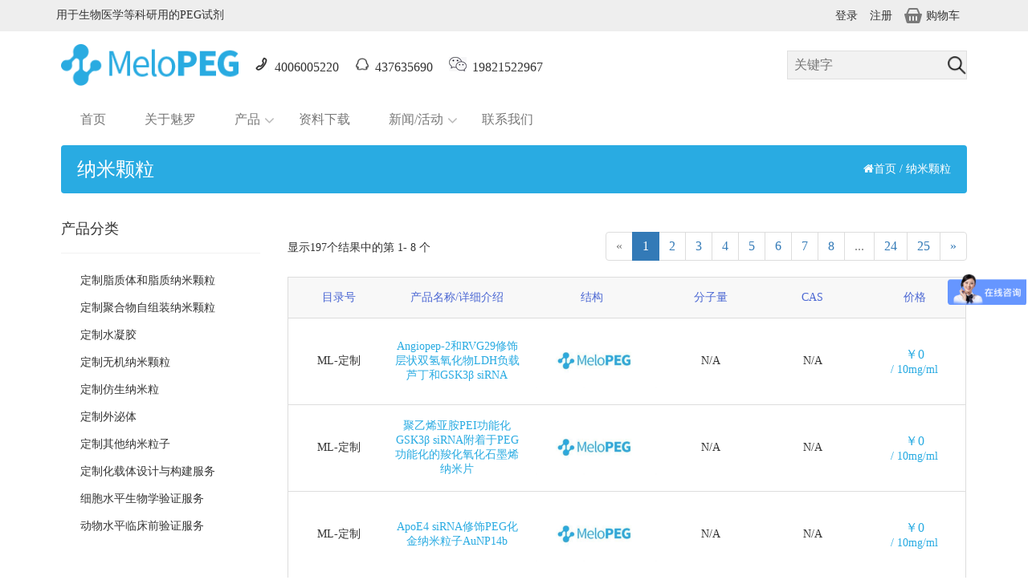

--- FILE ---
content_type: text/html; charset=utf-8
request_url: http://melopeg.com/index/product/list/cid/1964.html
body_size: 4541
content:
<!DOCTYPE html>
<html>
    <head>
        <meta charset="utf-8">
        <title>魅罗科技</title>
        <meta name="viewport" content="width=device-width,initial-scale=1">
        <link rel="stylesheet" href="/css/font-awesome.min.css">
        <link rel="stylesheet" href="/css/bootstrap.css">
        <link rel="stylesheet" href="/css/menu.css">
        <link rel="stylesheet" href="/css/main.css">
        <link rel="stylesheet" href="/css/media.css">
        <script>
var _hmt = _hmt || [];
(function() {
    document.addEventListener('contextmenu',function(e){
        e.preventDefault(); 
    });
    document.addEventListener('selectstart',function(e){
        e.preventDefault();
    });
  var hm = document.createElement("script");
  hm.src = "https://hm.baidu.com/hm.js?3f5d9a6c4c2585aea0d0d179d12bcff3";
  var s = document.getElementsByTagName("script")[0]; 
  s.parentNode.insertBefore(hm, s);
})();
</script>


    </head>
    
    <body>
            <div class="main-top-bar">
        <div class="container">
            <div class="row">
                <div class="col-md-6 col-xs-12">
                    <p class="top-bar-txt">用于生物医学等科研用的PEG试剂</p>
                </div>
                <div class="col-md-6 col-xs-12 top-bar-menus">
                    <ul class="top-menu-bar">
                                                <li><a href="/index/user/login.html">登录</a></li>
                        <li><a href="/index/user/reg.html">注册</a></li>
                                                <li><a href="/index/user/cart.html"><img class="icon-cart" src="/images/cart.png">购物车</a></li>
                    </ul>
                </div>
            </div>
        </div>
    </div>

    <div class="col-full clearfix">
        <div class="logo">
            <img src="/images/logo.png" class="custom-logo">
        </div>
        <div class="phone-box clearfix">
            <div class="phone">
                <img src="/images/phone.png" class="icon-samll">
                <span>4006005220</span>
            </div>
            <div class="phone">
                <a target="_blank" href="http://wpa.qq.com/msgrd?Menu=no&Exe=QQ&uin=437635690">
                    <img src="/images/qq.png" width="18" height="18" class="icon-samll">
                    <span> 437635690</span>
                </a>
            </div>
            <div class="phone">
                <img src="/images/wx.png" class="icon-samll">
                <span>19821522967</span>
            </div>
        </div>
        
         <form class="search" action="/index/product/search.html" method="post">
            <input class="s-ipt" type="text" value="" placeholder="关键字" name="keyword">
            <input class="s-sub" type="submit" value="" name="">
        </form>
    </div>

    
    <div class="col-full clearfix">
        <ul class="venus-menu clearfix">
            <li class="active"><a href="/index/index/index.html">首页</a></li>
            <li><a href="/index/index/about.html">关于魅罗</a></li>
            <li>
                <a href="javascript:void(0);">产品</a>
                <ul>
                                        <li><a href="/index/product/list/cid/1964.html">纳米颗粒</a></li>
                                        <li><a href="/index/product/list/cid/1.html">单官能团聚乙二醇衍生物</a></li>
                                        <li><a href="/index/product/list/cid/3.html">同双官能团聚乙二醇衍生物</a></li>
                                        <li><a href="/index/product/list/cid/4.html">异双官能团聚乙二醇衍生物</a></li>
                                        <li><a href="/index/product/list/cid/9.html">基团保护聚乙二醇衍生物</a></li>
                                        <li><a href="/index/product/list/cid/5.html">多臂聚乙二醇衍生物</a></li>
                                        <li><a href="/index/product/list/cid/6.html">点击化学</a></li>
                                        <li><a href="/index/product/list/cid/1115.html">脂质体材料</a></li>
                                        <li><a href="/index/product/list/cid/8.html">多嵌段聚合物、功能性高分子材料</a></li>
                                        <li><a href="/index/product/list/cid/10.html">荧光染料及衍生物</a></li>
                                        <li><a href="/index/product/list/cid/813.html">靶向聚合物</a></li>
                                        <li><a href="/index/product/list/cid/1539.html">肿瘤微环境响应纳米药物载体</a></li>
                                        <li><a href="/index/product/list/cid/2080.html">水凝胶</a></li>
                                        <li><a href="/index/product/list/cid/11.html">精确分子量PEG衍生物</a></li>
                                        <li><a href="/index/product/list/cid/2108.html">糖化学</a></li>
                                        <li><a href="/index/product/list/cid/1473.html">双功能螯合剂衍生物</a></li>
                                        <li><a href="/index/product/list/cid/925.html">生物素标记</a></li>
                                        <li><a href="/index/product/list/cid/756.html">蛋白质交联剂和小分子标记</a></li>
                                    </ul>
            </li>
            <li><a href="/index/download/list.html">资料下载</a></li>
            <li>
                <a href="/index/article/list.html">新闻/活动</a>
                <ul>
                    <li><a href="/index/article/list/cid/2.html">新闻中心</a></li>
                    <li><a href="/index/article/list/cid/1.html">活动目录</a></li>
                </ul>
            </li>
            <li><a href="/index/index/contact.html">联系我们</a></li>
        </ul>
    </div>

        <div class="col-full">
            <nav class="breadcrumb clearfix">
                <div class="breadcrumb-left hidden-xs">纳米颗粒</div>
                <div class="breadcrumb-right">
                    <a href="/index/index/index.html"><i class="fa fa-home" aria-hidden="true"></i>首页</a>
                    <span class=""> / </span>纳米颗粒                </div>
            </nav>
            <div class="list-cat hidden-sm hidden-md hidden-lg">纳米颗粒</div>
            <div class="clearfix">
                <div class="sider">
                    <div class="sider-top">
                        <span class="">产品分类</span>
                    </div>
                    <ul class="sider-list">
                                                <li class="itm">
                                                        <a href="/index/product/list/cid/1964/sid/2090.html"><span class="pro-menu pointer">定制脂质体和脂质纳米颗粒</span></a>
                                                    </li>
                                                <li class="itm">
                                                        <a href="/index/product/list/cid/1964/sid/2091.html"><span class="pro-menu pointer">定制聚合物自组装纳米颗粒</span></a>
                                                    </li>
                                                <li class="itm">
                                                        <a href="/index/product/list/cid/1964/sid/2092.html"><span class="pro-menu pointer">定制水凝胶</span></a>
                                                    </li>
                                                <li class="itm">
                                                        <span class="pro-menu pointer" data-id="2202">定制无机纳米颗粒</span>
                                                        <ul class="sider-sublist list-hide">
                                                                <li class="subitm">
                                    <a href="/index/product/list/cid/1964/sid/2202/ssid/2205.html">金属有机框架（MOFs）</a>
                                </li>
                                                                <li class="subitm">
                                    <a href="/index/product/list/cid/1964/sid/2202/ssid/1965.html">定制量子点</a>
                                </li>
                                                                <li class="subitm">
                                    <a href="/index/product/list/cid/1964/sid/2202/ssid/1944.html">定制上转换纳米颗粒</a>
                                </li>
                                                                <li class="subitm">
                                    <a href="/index/product/list/cid/1964/sid/2202/ssid/1997.html">定制金纳米颗粒</a>
                                </li>
                                                                <li class="subitm">
                                    <a href="/index/product/list/cid/1964/sid/2202/ssid/2203.html">定制二氧化硅纳米粒子</a>
                                </li>
                                                                <li class="subitm">
                                    <a href="/index/product/list/cid/1964/sid/2202/ssid/2206.html">定制双氢氧化物（LDH）</a>
                                </li>
                                                                <li class="subitm">
                                    <a href="/index/product/list/cid/1964/sid/2202/ssid/2207.html">定制碳基材料</a>
                                </li>
                                                                <li class="subitm">
                                    <a href="/index/product/list/cid/1964/sid/2202/ssid/2211.html">球霰石</a>
                                </li>
                                                                <li class="subitm">
                                    <a href="/index/product/list/cid/1964/sid/2202/ssid/2212.html">锌纳米粒子</a>
                                </li>
                                                                <li class="subitm">
                                    <a href="/index/product/list/cid/1964/sid/2202/ssid/2214.html">超顺磁性氧化铁纳米颗粒（SPIONs）</a>
                                </li>
                                                                <li class="subitm">
                                    <a href="/index/product/list/cid/1964/sid/2202/ssid/2215.html">二氧化锰（MnO₂）</a>
                                </li>
                                                            </ul>
                                                    </li>
                                                <li class="itm">
                                                        <a href="/index/product/list/cid/1964/sid/2208.html"><span class="pro-menu pointer">定制仿生纳米粒</span></a>
                                                    </li>
                                                <li class="itm">
                                                        <a href="/index/product/list/cid/1964/sid/2209.html"><span class="pro-menu pointer">定制外泌体</span></a>
                                                    </li>
                                                <li class="itm">
                                                        <a href="/index/product/list/cid/1964/sid/2213.html"><span class="pro-menu pointer">定制其他纳米粒子</span></a>
                                                    </li>
                                                <li class="itm">
                                                        <a href="/index/product/list/cid/1964/sid/2286.html"><span class="pro-menu pointer">定制化载体设计与构建服务</span></a>
                                                    </li>
                                                <li class="itm">
                                                        <a href="/index/product/list/cid/1964/sid/2285.html"><span class="pro-menu pointer">细胞水平生物学验证服务</span></a>
                                                    </li>
                                                <li class="itm">
                                                        <a href="/index/product/list/cid/1964/sid/2287.html"><span class="pro-menu pointer">动物水平临床前验证服务</span></a>
                                                    </li>
                                            </ul>
                </div>
                <div class="content-area">
                    <div class="term-description" id="category-summary"></div>
                    <div class="sorting clearfix">
                        <p class="search-result-count">显示197个结果中的第 1- 8 个</p>
                        <nav class="search-pagination">
                            <ul class="pagination"><li class="disabled"><span>&laquo;</span></li> <li class="active"><span>1</span></li><li><a href="/index/product/list/cid/1964.html?cid=1964&amp;page=2">2</a></li><li><a href="/index/product/list/cid/1964.html?cid=1964&amp;page=3">3</a></li><li><a href="/index/product/list/cid/1964.html?cid=1964&amp;page=4">4</a></li><li><a href="/index/product/list/cid/1964.html?cid=1964&amp;page=5">5</a></li><li><a href="/index/product/list/cid/1964.html?cid=1964&amp;page=6">6</a></li><li><a href="/index/product/list/cid/1964.html?cid=1964&amp;page=7">7</a></li><li><a href="/index/product/list/cid/1964.html?cid=1964&amp;page=8">8</a></li><li class="disabled"><span>...</span></li><li><a href="/index/product/list/cid/1964.html?cid=1964&amp;page=24">24</a></li><li><a href="/index/product/list/cid/1964.html?cid=1964&amp;page=25">25</a></li> <li><a href="/index/product/list/cid/1964.html?cid=1964&amp;page=2">&raquo;</a></li></ul>                        </nav>
                    </div>

                    <table>
                        <thead>
                            <tr>
                                <th scope="col">目录号</th>
                                <th scope="col" width="20%">产品名称/详细介绍</th>
                                <th scope="col" width="20%">结构</th>
                                <th scope="col">分子量</th>
                                <th scope="col">CAS</th>
                                <th scope="col">价格</th>
                            </tr>
                        </thead>
                        <tbody>
                                                        <tr>
                                <td data-label="目录号">ML-定制</td>
                                <td data-label="产品名称/详细介绍">
                                    <a title="Angiopep-2和RVG29修饰层状双氢氧化物LDH负载芦丁和GSK3β siRNA" href="/index/product/view/id/7431.html" class="product-title">Angiopep-2和RVG29修饰层状双氢氧化物LDH负载芦丁和GSK3β siRNA</a>
                                </td>
                                <td data-label="结构">
                                    <img src="/upload/20241008/fbdc754a88562cd097ee7fa85b0b5ea0.jpg" class="table-image">
                                </td>
                                <td data-label="分子量">N/A</td>
                                <td data-label="CAS">N/A</td>
                                <td data-label="价格">
                                    <div class="fc-blue">
                                        <div class="fs-middle">￥0</div>
                                        <div>/ 10mg/ml</div>
                                    </div>
                                </td>
                            </tr>
                                                        <tr>
                                <td data-label="目录号">ML-定制</td>
                                <td data-label="产品名称/详细介绍">
                                    <a title="聚乙烯亚胺PEI功能化GSK3β siRNA附着于PEG 功能化的羧化氧化石墨烯纳米片" href="/index/product/view/id/7433.html" class="product-title">聚乙烯亚胺PEI功能化GSK3β siRNA附着于PEG 功能化的羧化氧化石墨烯纳米片</a>
                                </td>
                                <td data-label="结构">
                                    <img src="/upload/20241008/fbdc754a88562cd097ee7fa85b0b5ea0.jpg" class="table-image">
                                </td>
                                <td data-label="分子量">N/A</td>
                                <td data-label="CAS">N/A</td>
                                <td data-label="价格">
                                    <div class="fc-blue">
                                        <div class="fs-middle">￥0</div>
                                        <div>/ 10mg/ml</div>
                                    </div>
                                </td>
                            </tr>
                                                        <tr>
                                <td data-label="目录号">ML-定制</td>
                                <td data-label="产品名称/详细介绍">
                                    <a title="ApoE4 siRNA修饰PEG化金纳米粒子AuNP14b" href="/index/product/view/id/7436.html" class="product-title">ApoE4 siRNA修饰PEG化金纳米粒子AuNP14b</a>
                                </td>
                                <td data-label="结构">
                                    <img src="/upload/20241008/fbdc754a88562cd097ee7fa85b0b5ea0.jpg" class="table-image">
                                </td>
                                <td data-label="分子量">N/A</td>
                                <td data-label="CAS">N/A</td>
                                <td data-label="价格">
                                    <div class="fc-blue">
                                        <div class="fs-middle">￥0</div>
                                        <div>/ 10mg/ml</div>
                                    </div>
                                </td>
                            </tr>
                                                        <tr>
                                <td data-label="目录号">ML-定制</td>
                                <td data-label="产品名称/详细介绍">
                                    <a title="肾损伤分子KIM-1修饰的外泌体EVs负载siRNA" href="/index/product/view/id/7450.html" class="product-title">肾损伤分子KIM-1修饰的外泌体EVs负载siRNA</a>
                                </td>
                                <td data-label="结构">
                                    <img src="/upload/20241009/fbdc754a88562cd097ee7fa85b0b5ea0.jpg" class="table-image">
                                </td>
                                <td data-label="分子量">N/A</td>
                                <td data-label="CAS">N/A</td>
                                <td data-label="价格">
                                    <div class="fc-blue">
                                        <div class="fs-middle">￥0</div>
                                        <div>/ 10mg/ml</div>
                                    </div>
                                </td>
                            </tr>
                                                        <tr>
                                <td data-label="目录号">ML-定制</td>
                                <td data-label="产品名称/详细介绍">
                                    <a title="AGS（人胃腺癌细胞）细胞膜包裹负载抗生素的聚合物纳米颗粒" href="/index/product/view/id/7454.html" class="product-title">AGS（人胃腺癌细胞）细胞膜包裹负载抗生素的聚合物纳米颗粒</a>
                                </td>
                                <td data-label="结构">
                                    <img src="/upload/20241010/fbdc754a88562cd097ee7fa85b0b5ea0.jpg" class="table-image">
                                </td>
                                <td data-label="分子量">N/A</td>
                                <td data-label="CAS">N/A</td>
                                <td data-label="价格">
                                    <div class="fc-blue">
                                        <div class="fs-middle">￥0</div>
                                        <div>/ 10mg/ml</div>
                                    </div>
                                </td>
                            </tr>
                                                        <tr>
                                <td data-label="目录号">ML-定制</td>
                                <td data-label="产品名称/详细介绍">
                                    <a title="聚 （4- 苯乙烯磺酸钠）（PSS）修饰球霰石包载赖氨酸（Lys）" href="/index/product/view/id/7468.html" class="product-title">聚 （4- 苯乙烯磺酸钠）（PSS）修饰球霰石包载赖氨酸（Lys）</a>
                                </td>
                                <td data-label="结构">
                                    <img src="/upload/20241011/fbdc754a88562cd097ee7fa85b0b5ea0.jpg" class="table-image">
                                </td>
                                <td data-label="分子量">N/A</td>
                                <td data-label="CAS">N/A</td>
                                <td data-label="价格">
                                    <div class="fc-blue">
                                        <div class="fs-middle">￥0</div>
                                        <div>/ 10mg/ml</div>
                                    </div>
                                </td>
                            </tr>
                                                        <tr>
                                <td data-label="目录号">ML-定制</td>
                                <td data-label="产品名称/详细介绍">
                                    <a title="β葡聚糖功能化锌纳米颗粒包裹多柔比星" href="/index/product/view/id/7471.html" class="product-title">β葡聚糖功能化锌纳米颗粒包裹多柔比星</a>
                                </td>
                                <td data-label="结构">
                                    <img src="/upload/20241011/fbdc754a88562cd097ee7fa85b0b5ea0.jpg" class="table-image">
                                </td>
                                <td data-label="分子量">N/A</td>
                                <td data-label="CAS">N/A</td>
                                <td data-label="价格">
                                    <div class="fc-blue">
                                        <div class="fs-middle">￥0</div>
                                        <div>/ 10mg/ml</div>
                                    </div>
                                </td>
                            </tr>
                                                        <tr>
                                <td data-label="目录号">ML-定制</td>
                                <td data-label="产品名称/详细介绍">
                                    <a title="带负电荷的透明质酸阳离子白蛋白颗粒包载雷公藤红素和1-甲基色氨酸" href="/index/product/view/id/7474.html" class="product-title">带负电荷的透明质酸阳离子白蛋白颗粒包载雷公藤红素和1-甲基色氨酸</a>
                                </td>
                                <td data-label="结构">
                                    <img src="/upload/20241011/fbdc754a88562cd097ee7fa85b0b5ea0.jpg" class="table-image">
                                </td>
                                <td data-label="分子量">N/A</td>
                                <td data-label="CAS">N/A</td>
                                <td data-label="价格">
                                    <div class="fc-blue">
                                        <div class="fs-middle">￥0</div>
                                        <div>/ 10mg/ml</div>
                                    </div>
                                </td>
                            </tr>
                                                    </tbody>
                    </table>
                </div>
            </div>
        </div>

            <div class="footer">
        <div class="container">
           <div class="row">
               <div class="col-sm-10 col-xs-12">
                   <div class="ft-cp">COPYRIGHT@2019 ALL RIGHTS RESERVED</div>
                   <div>魅罗科技上海基地：上海国际医学院园区紫萍路908弄</div>
                   <div>
                       <span class="ft-span">电话：400-600-5220 / 19821522967</span>
                   </div>
                   <div>
                       <span class="ft-span">QQ：437635690</span>
                   </div>
                   <div>
                       <span class="ft-span">邮箱：sales@melopeg.com</span>
                   </div>
                   <div><a href="https://beian.miit.gov.cn/" style="color: #fff;">粤ICP备19016350号-1</a></div>
               </div>
               <div class="col-sm-2 col-xs-12">
                   <img class="ft-pic" src="/images/code.png">
               </div>
           </div>
       </div>
   </div>


        <script src="/js/jquery.min.js"></script>
        <script src="/js/script.js"></script>
        <script>
            $('.pro-menu').click(function(){
                $(this).siblings('.sider-sublist').slideToggle(300);
                var id = $(this).data('id');
                $.ajax({
                    url: '/index/product/getcategorysummary.html',
                    data: {id: id},
                    dataType: 'json'
                }).done(function(res) {
                    $('#category-summary').text(res);
                })
            })
        </script>
    </body>

</html>


--- FILE ---
content_type: text/css
request_url: http://melopeg.com/css/menu.css
body_size: 6199
content:

.venus-menu{
	position:relative;
	list-style:none;
	padding: 0;
	float: left;
}
.venus-menu li{
	display:inline-block;
	margin:0;
	padding:0;
	float:left;
	position:relative;
	line-height: 2em;
}
.venus-menu > li > a{
	padding:0rem 1.5rem;
	font-size:16px;
	color:#777;
	text-decoration:none;
	display:block;
	-webkit-transition:color 0.2s linear, background 0.2s linear;
	-moz-transition:color 0.2s linear, background 0.2s linear;
	-o-transition:color 0.2s linear, background 0.2s linear;
	transition:color 0.2s linear, background 0.2s linear;
}
.venus-menu li:hover > a, .venus-menu li.active a{
	/*background:#8ECB8D;
	color:#fff;*/
	/*border-bottom: 1px solid #dfdfdf;*/
}
.venus-menu > li > a i{
	color:#bababa;
}
.venus-menu > li:hover > a i, .venus-menu li.active a i{
	color:#fff;
}
.venus-menu ul, .venus-menu ul li ul{
	list-style:none;
	margin:0;
	padding:0;
	/*display:none;*/
	position:absolute;
	z-index:99;
	width:220px;
}
.venus-menu ul{
	top:2em;
	left:0;
}
/*.venus-menu > li > ul > li:first-child a:before{
	content:'';
	position:absolute;
	bottom:48px;
	left:45%;
	margin-left:-48px;
	width:0;
	height:0;
	border-left:8px solid rgba(255, 255, 255, 0);
	border-right:8px solid rgba(255, 255, 255, 0);
	border-bottom:8px solid #8ECB8D;
}
.venus-menu > li > ul > li ul li:first-child a:before{
	content:'';
	position:absolute;
	bottom:16px;
	left:45%;
	margin-left:-71px;
	width:0;
	height:0;
	border-top:8px solid rgba(255, 255, 255, 0);
	border-right:8px solid #8ECB8D;
	border-bottom:8px solid rgba(255, 255, 255, 0);
}*/
.venus-menu ul li ul{
	top:0;
	left:100%;
	padding-left:10px;
}
.venus-menu ul li{
	clear:both;
	width:100%;
	border:none;
	line-height: 1.4em;
}
.venus-menu ul li a{
	padding:6px 15px;
	width:100%;
	color:#fff;
	font-size:14px;
	text-decoration:none;
	display:inline-block;
	float:left;
	clear:both;
	background:#92d4f0;
	box-sizing:border-box;
	-moz-box-sizing:border-box;
	-webkit-box-sizing:border-box;
	-webkit-transition:background 0.2s linear;
	-moz-transition:background 0.2s linear;
	-o-transition:background 0.2s linear;
	transition:background 0.2s linear;
}
.venus-menu ul li:hover > a{
	background:#cacaca;
}
/*.venus-menu > li > ul > li:first-child:hover a:before{
	border-bottom-color:#7bc27a;
}
.venus-menu > li > ul > li ul li:first-child:hover a:before{
	border-right-color:#7bc27a;
}*/
.venus-menu > li .indicator{
	position:absolute;
	color:#bababa;
	top:7px;
	right:0px;
	font-size:20px;
	-webkit-transition:color 0.2s linear;
	-moz-transition:color 0.2s linear;
	-o-transition:color 0.2s linear;
	transition:color 0.2s linear;
}
.venus-menu > li:hover > .indicator{
	/*color:#fff;*/
}
.venus-menu ul > li .indicator{
	top:0px;
	right:8px;
	color:#fff;
}
.venus-menu i{
	line-height:20px !important;
	margin-right:6px;
	font-size:20px;
	float:left;
}
.venus-menu > li.showhide{
	display:none;
	width:100%;
	cursor:pointer;
	color:#777;
	border-bottom:solid 1px rgba(0, 0, 0, 0.1);
	background:#fff;
	padding: 5px;
}
.venus-menu > li.showhide span.title{
	margin-top: .2rem;
    float: left;
    margin-left: 1rem;
}
.venus-menu > li.showhide span.icon{
	margin-top: .6rem;
    float: right;
    margin-right: 1rem;
}
.venus-menu > li.showhide .icon em{
	margin:2px 0;
	display:block;
	width:20px;
	height:2px;
	background:#ccc;
}
.venus-menu li.search{
	float:right;
}
.venus-menu li.search form{
	margin:13px 20px 0 0;
}
.venus-menu li.search form input.search{
	height:26px;
	float:right;
	padding-left:5px;
	padding-right:5px;
	color:#777;
	outline:none;
	border:solid 1px #dedede;
	-o-transition:border .3s linear;
	-moz-transition:border .3s linear;
	-webkit-transition:border .3s linear;
	transition:border .3s linear;
}
.venus-menu li.search form input.search:focus{
	border-color:#8ECB8D;
}
.zoom-out{
	-webkit-animation:zoomOut 100ms ease both;
	-moz-animation:zoomOut 100ms ease both;
	-o-animation:zoomOut 100ms ease both;
	animation:zoomOut 100ms ease both;
}

@-webkit-keyframes zoomOut{
	0%{
		-webkit-transform:scale(.6);
	}
	100%{
		-webkit-transform:scale(1);
	}
}
@-moz-keyframes zoomOut{
	0%{
		-moz-transform:scale(.6);
	}
	100%{
		-moz-transform:scale(1);
	}
}
@-o-keyframes zoomOut{
	0%{
		-o-transform:scale(.6);
	}
	100%{
		-o-transform:scale(1);
	}
}
@keyframes zoomOut{
	0%{
		transform:scale(.6);
	}
	100%{
		transform:scale(1);
	}
}

@media only screen and (max-width:768px){
	.venus-menu {
		float: none;
	    border: 1px solid #dfdfdf;
	}
	.venus-menu li{
		display:block;
		width:100%;
	}
	.venus-menu > li > a{
		padding:0 1rem;
	}
	.venus-menu > li.brand{
		display:none !important;
	}
	.venus-menu a{
		width:100%;
		box-sizing:border-box;
		-moz-box-sizing:border-box;
		-webkit-box-sizing:border-box;
	}
	.venus-menu ul, .venus-menu ul li ul{
		width:100%;
		padding:0;
		left:0;
		border:none;
		position:static;
		box-sizing:border-box;
		-moz-box-sizing:border-box;
		-webkit-box-sizing:border-box;
	}
	.venus-menu > li > ul > li:first-child a:before, .venus-menu > li > ul > li ul li:first-child a:before{
		border:none;
	}
	.venus-menu ul li{
		border-left:none;
		border-right:none;
	}
	.venus-menu ul li a{
		/*padding-top:10px;
		padding-bottom:10px;*/
	}
	.venus-menu ul > li > a{
		padding-left:34px !important;
	}
	.venus-menu > li .indicator{
		top:6px;
		right:20px;
		font-size:20px;
	}
	.venus-menu ul > li .indicator{
		top:0;
		right:20px;
	}
	.venus-menu li.search form{
		margin:12px 18px 0 18px;
	}
	.venus-menu li.search form input.search{
		width:100%;
		margin-bottom:12px;
		box-sizing:border-box;
		-moz-box-sizing:border-box;
		-webkit-box-sizing:border-box;
	}
	.venus-menu > li > ul > li > a{
		padding-left:40px !important;
	}
	.venus-menu > li > ul > li > ul > li > a{
		padding-left:60px !important;
	}
	.venus-menu > li > ul > li > ul > li > ul > li > a{
		padding-left:80px !important;
	}
}

.phone-box {width:380px;}
.phone-box div{display:inline-block;float:left;}

--- FILE ---
content_type: text/css
request_url: http://melopeg.com/css/main.css
body_size: 13817
content:
body {
	overflow-x: hidden;
	font-family: "微软雅黑";
	font-size: 14px;
}
ol,ul{ 
	list-style:none 
}
a,a:hover { 
	text-decoration: none;
	outline: none; 
	color: #333;
}
html,body,div,span,applet,object,iframe,h1,h2,h3,h4,h5,h6,p,blockquote,pre,a,abbr,acronym,
address,big,cite,code,del,dfn,em,img,ins,kbd,q,s,samp,small,strike,strong,sub,sup,tt,var,b,
u,i,center,dl,dt,dd,ol,ul,li,fieldset,form,label,legend,table,caption,tbody,tfoot,thead,tr,th,td,
article,aside,canvas,details,embed,figure,figcaption,footer,header,hgroup,menu,nav,output,ruby,section,
summary,time,mark,audio,video{margin:0;padding:0;border:0;font-size:100%;font:inherit;vertical-align:baseline}
.f-l {
	float: left;
}
.f-r {
	float: right;
}
.weight {
	font-weight: 600;
}
.clearfix {
	zoom: 1;
}
.clearfix:after {
	clear: both;
	float: none;
	display: block;
}
.hide {
	display: none;
}
.mt-1 {
	margin-top: 1rem !important;
}
.mt-2 {
    margin-top: 2rem;
}
.mb-1 {
	margin-bottom: 1rem;
}
.t-center {
	text-align: center !important;
}
.fs-middle {
	font-size: 16px !important;
}
.fc-blank {
	color: #000 !important;
}
.main-top-bar {
	background: #eeeeee;
	padding: 10px;
}
.top-bar-txt {
	color: #333;
	font-size: 14px;
}
.top-menu-bar {
    list-style-type: none;
    float: right;
    margin: 0px;
    display: flex;
    align-items: center;
    justify-content: center;
}
.top-menu-bar li {
    display: inline-block;
    padding-right: 15px;
}
.top-menu-bar li a {
    text-decoration: none;
    color: #333;
    font-size: 14px;
    display: flex;
    align-items: center;
}
.icon-cart {
	margin-right: 5px;
}
.phone {
	display: flex;
	align-items: center;
	justify-content: center;
}
.icon-samll {
	margin-right: 3px;
}

.custom-logo {
	display: block;
	margin: 1rem auto;
	height: 52px;
}
.search {
	display: flex;
    justify-content: center;
    align-items: center;
    margin: 1rem 0;
    border: 1px solid #dfdfdf;
    box-sizing: border-box;
}
.search .s-ipt {
    width: 85%;
    border: 0;
    font-size: 1rem;
    padding: .5rem;
    background: #f2f2f2;
    font-family: "微软雅黑";
}
.search .s-sub {
    width: 15%;
    background: url(../images/search.png) center right 3% no-repeat;
    background-size: 23px;
    background-color: #f2f2f2;
    border: 0;
    padding: .5rem;
}
.g-mn {
	padding: 0;
}

.shortcode-header{
	font-size: 1.5rem;
	margin: 2rem 0 1rem;
}
.swiper-container{
  width: 100%;
  height: 100%;
  margin: 1rem 0;
}
.swiper-slide {
  text-align: center;
  font-size: 18px;
  background: #fff;
  display: -webkit-box;
  display: -ms-flexbox;
  display: -webkit-flex;
  display: flex;
  -webkit-box-pack: center;
  -ms-flex-pack: center;
  -webkit-justify-content: center;
  justify-content: center;
  -webkit-box-align: center;
  -ms-flex-align: center;
  -webkit-align-items: center;
  align-items: center;
}
.slide-bg {
    height: 500px;
    width: 100%;
    color: #fff;
    justify-content: center;
}
.slide-bg1 {
	background: url(../images/s1.png) top center no-repeat;
}
.slide-bg2 {
	background: url(../images/s2.png) top center no-repeat;
}
.slide-bg3 {
	background: url(../images/s3.png) top center no-repeat;
}
.slide-bg4 {
	background: url(../images/s4.jpg) top center no-repeat;
}
.slide-bg:hover {
	color: #fff;
}
.slide-txt {
	font-size: 30px;
	padding-top: 120px;
}

.products_col {
	margin-bottom: 30px;
}
.products_col .box-image {
    margin: 0;
    position: relative;
    overflow: hidden;
}
.products_col .box-image img {
    width: 100%;
    height: auto;
    display: block;
}

.wrap {
	background: #e9f3fc;
    padding: 1rem 0 3rem;
    margin: 3rem 0 1rem;
}
.two-pic {
	display: block;
	margin: 0 auto;
	width: 100%;
}
.two-txt {
	font-size: 14px;
	line-height: 2;
	text-align: justify;
	margin: 1rem 0;
}
.three-wrap {
	position: relative;
	width: 100%;
}
.swiper-container2 {
  	height: 100%;
  	margin: 1rem 0;
  	overflow: hidden;
}
.swiper-container2 .swiper-button-next,
.swiper-container2 .swiper-button-prev,
.swiper-container2 .swiper-container-rtl .swiper-button-prev,
.swiper-container2 .swiper-container-rtl .swiper-button-next
{
 	top: 43%;
    background-size: 70%;
}

.swiper-container2 .swiper-button-prev, 
.swiper-container2 .swiper-container-rtl .swiper-button-prec {
	left: -40px;
}
.swiper-container2 .swiper-button-next,
.swiper-container2 .swiper-container-rtl .swiper-button-next {
	right: -40px;
}
.swiper-button-next.swiper-button-disabled,
 .swiper-button-prev.swiper-button-disabled {
 	pointer-events: auto;
}
.three-itm {
	width: 100%;
}
.three-pic{
	display: block;
	border: 1px solid #e3e3e3;
}
.three-pic img{
	width: 100%;
	display: block;
	margin: 0 auto;
}
.three-money {
	text-align: center;
	color: #c42828;
	font-size: 14px;
	padding-top: .5rem;
}
.three-name {
	text-align: center;
	font-size: 14px;
}
.four-title {
	font-size: 18px;
}
.four-title a {
	color: #268de5;
}
.time-white {
	font-size: 14px;
	background: #fff;
	color: #268de5;
	display: inline-block;
	padding: 5px;
}
.four-list .itm{
	background: url(../images/circle.png) 10px center no-repeat;
    position: relative;
    padding-right: 110px;
    overflow: hidden;
    text-overflow: ellipsis;
    white-space: nowrap;
    line-height: 33px;
    padding-left: 35px;
    font-size: 14px;
}
.four-list .itm:hover {
	background:#d5e9fa url(../images/circle_active.png) 10px center no-repeat;
}
.four-list .itm:hover a {
	color: #268de5;
}

.four-list .time {
	position: absolute;
    right: 10px;
    top: 0;
    line-height: 33px;
    color: #999;
}
.five-itm {
	background: #f4f4f4;
	padding-top: 1rem;
	display: block;
}
.five-itm:hover {
	background: #e9f3fc;
}
.five-title {
	font-size: 16px;
    margin: .5rem 1rem 1.5rem;
    line-height: 1.5;
    height: 72px;
    overflow: hidden;
    text-overflow: ellipsis;
    display: -webkit-box;
    -webkit-line-clamp:3;
    -webkit-box-orient: vertical;
    text-align: justify;
	color: #268de5;
}
.five-txt {
	line-height: 1.8;
    margin-right: 1rem;
    margin-left: 1rem;
    font-size: 14px;
    height: 100px;
    overflow: hidden;
    text-overflow: ellipsis;
    display: -webkit-box;
    -webkit-line-clamp:4;
    -webkit-box-orient: vertical;
}
.five-more {
	background: #268de5;
    display: block;
    padding: .5rem;
    text-align: center;
    color: #fff;
    margin-top: 3rem;
}
.five-more:hover {
	color: #fff;
}
.footer {
	background: #1e3c5f;
    color: #fff;
    margin-top: 6rem;
    padding: 3rem 0;
    font-size: 14px;
    line-height: 2;
}
.ft-cp {
	margin-bottom: 1.5rem;
}
.ft-pic {
	float: right;
	max-width: 100%;
    display: block;
}
.ft-span {
	padding-right: 1rem;
}
.breadcrumb {
	margin: 1rem auto;
	text-align: right;
	padding: 10px 20px;
	font-size: 14px;
}
.list-cat {
	font-size: 24px;
	margin-bottom: 1rem;
}
.sider-top {
	font-size: 18px;
}
.sider-list {
	padding: .5rem;
    padding-left: 1.5rem;
}
.sider-list .itm {
	padding: .5rem 0;
	font-size: 14px;
}
.sider-list a {
	display: block;
}
.term-description {
	text-align: justify;
	line-height: 2;
}
.sorting {
	margin: 1rem 0;
}
.search-result-count {
	font-size: 14px;
	line-height: 40px
}
.search-page {
	display: flex;
}
.search-page .page-numbers {
	padding: .1rem 0.5rem;
    display: block;
    border: 1px solid #dfdfdf;
    margin: 0 .2rem;
}
table {
    border: 1px solid #ccc;
    border-collapse: collapse;
    margin: 0;
    padding: 0;
    width: 100%;
    table-layout: fixed;
    font-size: 14px;
}
table tr {
    background-color: #f8f8f8;
    border: 1px solid #ddd;
    padding: .5em;
}
table thead th {
	background: #f8f8f8;
    color: #4b67d3;
    vertical-align: middle;
    background:#f8f8f8;
}
table th {
	background: #f8f8f8;
}
table th, table td {
    text-align: center;
    padding: 1rem .2rem;
}
table tbody td {
    background-color: #ffffff;
    vertical-align: middle;
}
.product-title {
	color: #29abe2;
}
.product-title:hover {
	color: #29abe2;
	text-decoration: underline;
}
.fc-blue {
	color: #29abe2;
}
.table-image {
	max-width: 100%;
}
.content-cat {
	display: inline-block;
    border-top: 3px solid #29abe2;
    margin-bottom: 1rem;
    font-size: 16px;
    padding-top: .3rem;
}
.pic-block {
	max-width: 100%;
	display: block;
}
.ct-decration {
	font-size: 14px;
	line-height:1.8em;
}
.content-table tr{
    border: none;
}
.content-table th, .content-table td{
    padding: .8rem;
}

.content-table td{
    vertical-align: top;
}
.inquiry-text {
    padding: 10px;
    margin-top: 1rem;
}
.cart-table tr {
    border: 1px solid #ddd;
}
.cart-table thead td{color:#29abe2;}
.cart-table td {
	vertical-align: middle;
    padding: 1rem .3rem;
}
.input-text{
	width: 4em;
    text-align: center;
    padding: .5rem 0;
    background-color: #f2f2f2;
    color: #43454b;
    outline: 0;
    border: 0;
    -webkit-appearance: none;
    box-sizing: border-box;
    margin-right: .5rem;
    height: 35px;
    border-radius: 5px;
}
.cart-form {
	width: 100%;
}
.btn-cart {
	background: #29abe2  url(../images/cart_white.png) center center no-repeat;
	width: 100px;
	box-sizing: border-box;
	height: 35px;
}
.contact-product {
	margin-top: 3rem;
	margin-bottom: .5rem;
}
.ct-list li {
	padding-top: .5rem;
    padding-bottom: .5rem;
    background: url(../images/point.png) 20px center no-repeat;
    overflow: hidden;
    text-overflow: ellipsis;
    white-space: nowrap;
    padding-left: 38px;
}
.register-txt {
	font-weight: 600;
	margin: 2rem 0 1rem;
	font-size: 16px;
}
.register-wrap {
	background: #eeeeee;
	padding: 2rem;
}
.register-itm {
	padding: .5rem;
    display: flex;
    align-items: flex-start;
    flex-wrap: wrap;
}
.fc-red {
	color: #f23f0f;
}
.register-lable {
	width: 135px;
    text-align: right;
    line-height: 35px;
}
.register-ipt {
	width: 200px;
	height: 35px;
	line-height: 35px;
    box-sizing: border-box;
    outline: none;
    padding: 0 .5rem;
    font-size: 14px;
    background: #fff;
    border: 0;
}
.register-address{
	height: 100px;
}
.msg-submit {
	background: #cc2222;
    color: #fff;
    border: 0;
    outline: none;
    margin: 2rem;
    margin-right: .5rem;
    padding: .3rem 3rem;
    font-size: 18px;
    border-radius: 5px;
	box-sizing: border-box;
}
.btn-back {
    margin: 0 2rem;
}

.login-lable {
	width: auto;
}
.checkbox {
    height: 2rem;
    width: 2rem;
}
.check-lable .checkbox {
    appearance: none;
    -webkit-appearance: none;
    outline: none;
    display: none;
}      
.check-lable .checkbox+span {
    width: 1.8rem;
    height: 1.8rem;
    display: block;
    position: relative;
    border: 1px solid #dfdfdf;
    border-radius: 3px;
}         
.check-lable .checkbox:checked+span {
    background: url(../images/check.png) center center no-repeat;
    background-size: 90%;

}
.pointer {
    cursor: pointer;
}
.cart-input-text {
    width: 4em;
    text-align: center;
    padding: .5rem 0;
    background-color: #f2f2f2;
    color: #43454b;
    outline: 0;
    border: 0;
    -webkit-appearance: none;
    box-sizing: border-box;
    height: 35px;
    border-radius: 5px;
}
.cart-msg {
    margin-top: 1rem;
}
.cart-msg-itm {
    background: #f4f4f4;
    padding: .8rem 2rem;
    display: flex;
    align-items: center;
    justify-content: space-between;
    border-bottom: 1px solid #fff;
}
.cart-submit {
    background: #29abe2;
    color: #fff;
    border: 0;
    width: 100%;
    display: block;
    padding: .8rem;
    font-size: 18px;
}
.money-important {
    font-size: 20px;
    color: #f23f0f;
    font-weight: 600;
}
.news-list {

}
.news-list .news-itm{
    margin-bottom: 2rem;
}
.news-list .news-tt {
    font-size: 20px;
    font-weight: 600;
    background: url(../images/point.png) left 10px no-repeat;
    padding-left: 20px;overflow: hidden;
    text-overflow: ellipsis;
    display: -webkit-box;
    -webkit-line-clamp: 2;
    -webkit-box-orient: vertical;
    text-align: justify;
}
.news-list .news-tt a {
    color: #223e5e;
}
.news-list .news-ct {
    margin-top: 10px;
    padding-left: 20px;overflow: hidden;
    text-overflow: ellipsis;
    display: -webkit-box;
    -webkit-line-clamp: 2;
    -webkit-box-orient: vertical;
    text-align: justify;
}
.article-ct {
    margin-bottom: 20px;
}
.article-ct p {
    padding: 10px 0;
}
.fc-deepblue {
    color: #223e5e;
}
.sider-sublist {
    padding-left: 20px;
    padding-top: 5px;
}
.sider-sublist .subitm {
    padding: 5px 0;
}
.list-hide {
    display: none ;
}
.order-sider {
    border-bottom: 1px solid #dfdfdf;
}
.order-sider a {
    border-top: 1px solid #dfdfdf;
    display: block;
    padding: 15px 10px;
}
.order-sider .active {
    background: #f9f9f9;
}
.order-top {
    padding: 15px;
    display: flex;
    flex-wrap: wrap;
    justify-content: space-around;
    align-items: center;
}
.order-current {
    background: #daf3ff;
}
.order-done {
    background: #f9f9f9;
}
.underline {
    text-decoration: underline;
}
.goods-itm {
    margin-bottom: 30px;
    font-size: 14px;
}
.goods-itm-current {
    border: 1px solid #daf3ff;
}
.goods-itm-done {
    border: 1px solid #f9f9f9;
}
.goods-itm-ct {
    margin: 0;
    border-bottom: 1px solid #f9f9f9;
    padding: 15px 0;
}
.goods-itm-right {
    line-height: 30px;
}
.goods-btm {
    background: #f9f9f9;
    display: flex;
    align-items: center;
    justify-content: flex-end;
    padding: 10px 15px;
    flex-wrap: wrap;
}
.deal-money {
    padding-left: 30px;
}
.modify-form {
    border: 1px solid #f9f9f9;
    padding: 20px;
}
.modify-txt {
    margin-top: 0;
    border-bottom: 1px solid #f9f9f9;
    padding-bottom: 10px;
}
.modify-wrap {
    background: #fff;
    padding: 1rem;
}
.modify-ipt {
    border: 1px solid #dadada;

}
.modify-submit {
    margin: 1rem auto !important;
    display: block;
    padding: .5rem 3rem;
    font-size: 20px;
}

.search-pagination {
    text-align: right;
}
.search-pagination .pagination {
    margin: 0;
}

--- FILE ---
content_type: text/css
request_url: http://melopeg.com/css/media.css
body_size: 5797
content:
@media (min-width: 991px) {
	.search {
		float: right;
	    margin-top: 1.5rem;
	    margin-bottom: 0;
	}
	.logo {
		float: left;
	}
	.phone-box {
		float: left;
	    margin-top: 2rem;
	}
	.phone {
	    float: left;
	    margin-left: 20px;
	}
	.breadcrumb {
		margin-bottom: 2rem;
	}

	.content-area {
	    width: 75%;
	    float: right;
	    margin-right: 0;
	}
	.sider {
		width: 22%;
	    float: left;
	}
	.sider-top{
	    border-bottom: 1px solid #f2f2f2;
	    padding-bottom: 1em;
	    margin-bottom: .5em;
	    display: block;
	}
	.order-sider {
		width: 17%;
		float: left;
	}
	.order-area {
		width: 80%;
		float: right;
	}


}

@media only screen and (max-width: 991px) {
	.top-bar-txt {
		text-align: center;
	}
	.top-menu-bar {
		float: none;
		text-align: center;
		margin-top: 10px;
	}
	.phone-box {
		display: flex;
    	align-items: center;
    	justify-content: center;
	}
	.phone {
	    float: left;
	    margin-left: 20px;
	}
	.swiper-container2 {
	  	margin: 1rem 3rem;
	}
	.swiper-container2 .swiper-button-prev, 
	.swiper-container2 .swiper-container-rtl .swiper-button-prec {
		left: 10px;
		background-size: 90%;
	}
	.swiper-container2 .swiper-button-next,
	.swiper-container2 .swiper-container-rtl .swiper-button-next {
		right: 10px;
		background-size: 90%;
	}
	.content-area {
		width: 100%;
	}
	.sider {
		width: 100%;
		border: 1px solid #29abe2;
	    margin-bottom: 1rem;
	    border-radius: 5px;
	}
	.sider-top {
		display: block;
	    background: #29abe2;
	    color: #fff;
	    text-indent: 1rem;
	    line-height: 40px;
	}
	.input-text {
		float: none;
		margin: 0 auto .5rem;
	}
	.five-itm {
		margin-bottom: 1rem;
	}
}

@media (min-width: 768px) {
	.col-full {
	    max-width: 70.4989378333em;
	    margin-left: auto;
	    margin-right: auto;
	    margin-bottom:10px;
	    padding: 0 2.617924em;
	    box-sizing: content-box;
	}
	.slide-txt {
		padding-right: 10rem;
		padding-left: 10rem;
	}
	.products_col {
	    width: 20% !important;
	}
	.breadcrumb {
		background: #29abe2;
	    text-align: right;
	    color: #fff;
	    position: relative;
	    line-height: 40px;
	}
	.breadcrumb a {
	    color: #fff;
	}
	.breadcrumb-left{
		float: left;
	    color: #fff;
	    font-size: 24px;
	}
	.breadcrumb-right {
		float: right;
		font-size: 14px;
	}
	.search-ordering {
	    float: left;
	    margin-right: 2em;
	}
	.orderby {
		min-width: 150px;
    	height: 30px;
    	box-sizing: border-box;
	}
	.search-result-count {
	    float: left;
	    position: relative;
	    margin-bottom: 0;
	}
	.search-page {
		float: right;
    	display: flex;
	}
	.content-table  .ct-table-left {
		width: 30%;
	}

	.cart-td {
		width: 30%;
	}
	.check-td {
		width: 4rem !important;
	}

	.article-box {
	    padding: 0 2rem;
	}

	
}

@media (max-width: 767px) {
	.col-full {
	    padding: 0 1rem;
	}
	.custom-logo {
		display: block;
		margin: .5rem auto;
	}
	.phone-box {
		width: 100%;
		display: block;
	}
	.phone {
		text-align: center;
		margin-top: .5rem;
		margin-left: .5rem;
		float: none;
	}
	.slide-bg {
		height: 400px;
		align-items: center;
	}

	.slide-txt {
		padding-top: 6rem;
		padding-right: 3rem;
		padding-left: 3rem;
	} 


	.swiper-container2 {
	  	margin: 1rem 3rem;
	}
	.swiper-container2 .swiper-button-prev, 
	.swiper-container2 .swiper-container-rtl .swiper-button-prec {
		left: 10px;
		background-size: 90%;
	}
	.swiper-container2 .swiper-button-next,
	.swiper-container2 .swiper-container-rtl .swiper-button-next {
		right: 10px;
		background-size: 90%;
	}
	.four-list {
		margin-top: 2rem;
	}
	.five-itm {
		margin-bottom: 1rem;
	}
	.five-title {
		height: auto;
	}
	.five-txt {
		height: auto;
	}
	.footer {
		padding: 1rem;
		text-align: center;
		margin-top: 3rem;
	}
	.ft-cp {
		margin-bottom: 0;
	}
	.ft-pic {
		float: none;
		margin: 1rem auto 0;
	}
	.ft-span {
		display: block;
		padding: 0;
	}
	.breadcrumb-right {
		text-align: left;
		font-size: 14px;
		line-height: 2;
	}
	.term-description {
		line-height: 1.5;
	}
	.orderby {
		background: #f8f8f8;
	    display: block;
	    margin-bottom: .5rem;
	    font-size: 14px;
	    height: 30px;
	    padding-left: 5px;
	} 
	.search-page{
		display: flex;
	    padding: .5rem 0;
	}
	table {
	    border: 0 !important;
	}
	table thead {
	    border: none;
	    clip: rect(0 0 0 0);
	    height: 1px;
	    margin: -1px;
	    overflow: hidden;
	    padding: 0;
	    position: absolute;
	    width: 1px;
	}
	table tr {
	    border-bottom: 3px solid #ddd;
	    display: block;
	    margin-bottom: .625em;
	}
	table td::before {
	    content: attr(data-label);
	    float: left;
	    font-weight: bold;
	    text-transform: uppercase;
	}
	table td {
        border-bottom: 1px solid #ddd;
	    display: flex;
	    align-items: flex-start;
	    justify-content: space-between;
	    padding: 1rem .5rem;
	    flex-wrap: wrap;
	}
	table td:last-of-type {
		border-bottom: 0;
	}
	table .table-image {
	    max-width: 200px !important;
	}
	.content-table td {
	    padding: .5rem 1rem;
	}
	.cart-form {
	    width: 100%;
	    display: flex;
	    justify-content: flex-end;
	}
	.input-text {
	    margin: 0 .5rem;
	}

	.register-wrap {
		padding: 1rem;
	}
	.register-lable {
		width: 100%;
	    text-align: left;
	    line-height: 35px;
	}
	.register-ipt {
		width: 100%;
	}
	.login-lable {
		width: 100%;
	}
	.msg-submit {
		width: 100%;
		margin: 1.5rem 0;
	}
	.btn-back {
		width: 100%;
		margin: 0;
	}
	.forget {
		display: block;
		text-align: center;
	}
	.order-sider {
		margin-bottom: 2rem;
	}
	.order-top span {
		display: block;
		width: 100%;
	}
	.goods-btm span {
		display: block;
		width: 100%;	
	}
	.deal-money {
		padding: 0;
	}
	.goods-page {
	    justify-content: center;
	}
	.modify-txt {
		margin-top: 1rem;
		margin-bottom: .3rem;
	}
	.modify-wrap {
		padding: 0;
	}
}

















